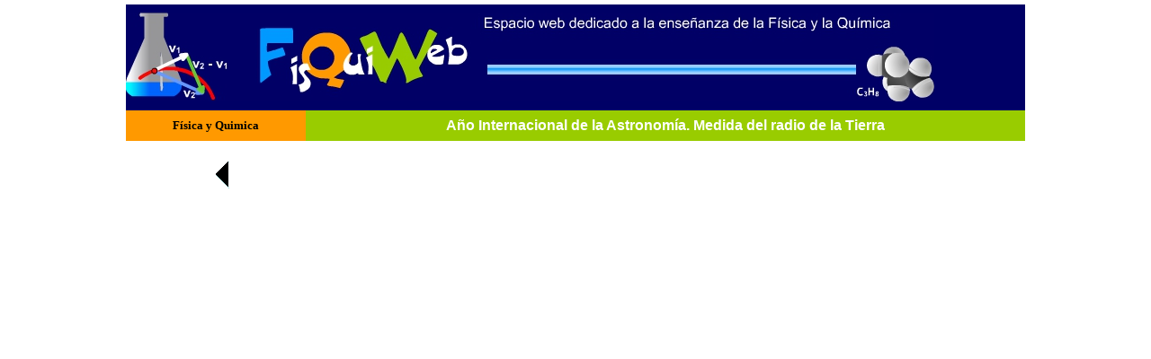

--- FILE ---
content_type: text/html
request_url: http://fisquiweb.es/AIA/eratostenes2.htm
body_size: 3903
content:
<html>

<head>
<meta http-equiv="Content-Type" content="text/html; charset=windows-1252">
<meta name="GENERATOR" content="Microsoft FrontPage 5.0">
<meta name="ProgId" content="FrontPage.Editor.Document">
<title>Medida del radio de la Tierra</title>
<style>
<!--
.Verdana10   { text-align: left; word-spacing: 0; line-height: 150%; text-indent: 0; 
               font-family: Verdana; font-size: 10 pt; margin-left: 0; 
               margin-right: 0; margin-top: 0; margin-bottom: 5 }
-->
</style>
<style fprolloverstyle>A:hover {color: #99CC00; font-style: italic}
</style>
</head>

<body topmargin="5" leftmargin="0" link="#000000" vlink="#000000" alink="#000000">

<div align="center">
  <table border="0" cellpadding="0" cellspacing="0" width="1000" style="border-collapse: collapse" bordercolor="#111111" height="755">
    <tr>
      <td width="100%" height="118" bgcolor="#000066" colspan="2">
        <p align="left">
        <img border="0" src="../RotuloSupFijo.jpg" width="899" height="99"></td>
  </tr>
  <tr>
    <td width="20%" height="34" align="right" bgcolor="#FF9900">
      <p align="center" style="word-spacing: 0; line-height: 100%; text-indent: 0; margin: 0"><b><font face="Verdana" size="2">
      Física y Quimica</font></b></td>
    <td width="80%" height="34" bgcolor="#99CC00" align="center">
      <p align="center"><b><font face="Arial" color="#FFFFFF">Año Internacional 
      de la Astronomía. Medida del radio de la Tierra</font></b></td>
    </tr>
    <tr>
      <td width="100%" bgcolor="#FFFFFF" valign="top" align="center" height="603" colspan="2">
      <div align="left">
          <table border="0" cellpadding="0" cellspacing="0" width="100%" style="text-indent: 0; word-spacing: 0; line-height: 150%; font-family: Verdana; font-size: 10 pt; margin-left: 10; margin-right: 6; margin-top: 0; margin-bottom: 5; border-collapse:collapse" height="162" bordercolor="#111111">
            <tr>
              <td width="74%" height="1">
                <table border="0" cellpadding="0" cellspacing="0" style="border-collapse: collapse" bordercolor="#111111" width="100%" id="AutoNumber2">
                  <tr>
                    <td width="11%">
                    <p align="right" style="line-height: 100%; margin-top: 20">
                    <a href="eratostenes.htm">
                    <img border="0" src="../flechaIr.gif" width="23" height="35" alt="Año Internacional de la Astronomía"></a></td>
                    <td width="91%">&nbsp;</td>
                  </tr>
                </table>
              </td>
            </tr>
            <tr>
              <td width="102%" height="129" valign="top">
                  <table border="0" cellpadding="0" cellspacing="0" width="100%">
                    <tr>
                      <td width="100%" align="left" valign="top">
                        <div align="center">
                          <table border="0" cellpadding="0" cellspacing="0" width="100%" height="76">
                            <tr>
                              <td width="100%" height="76" valign="top">
                                <table border="0" cellpadding="0" cellspacing="0" style="border-collapse: collapse" bordercolor="#111111" width="100%" id="AutoNumber3" height="1">
                                  <tr>
                                    <td width="100%" height="1" align="center">
                                    <embed width="900" height="500" src="Eratostenes.swf"></td>
                                  </tr>
                                  </table>
                              </td>
                            </tr>
                          </table>
                        </div>
                      </td>
                    </tr>
                  </table>
              </td>
            </tr>
          </table>
        </div>
      </td>
    </tr>
  </table>
</div>

</body>

</html>